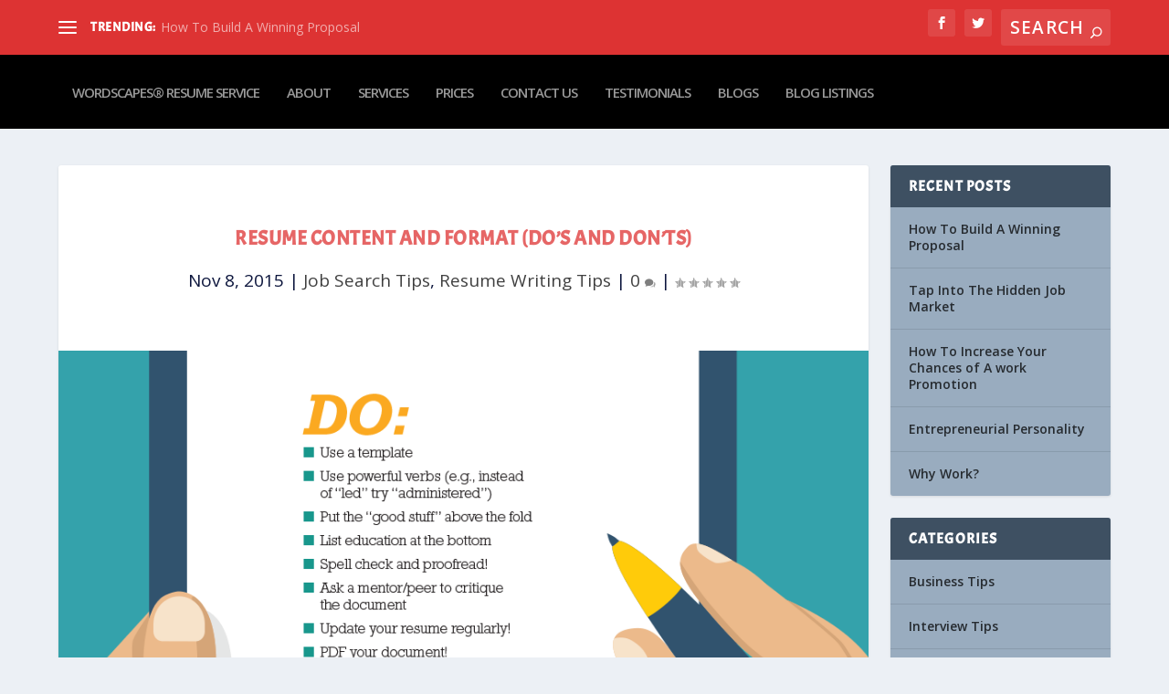

--- FILE ---
content_type: text/html; charset=UTF-8
request_url: https://www.wordscapes.ca/resume-content-and-format-dos-and-donts/
body_size: 14606
content:
<!DOCTYPE html>
<!--[if IE 6]>
<html id="ie6" lang="en">
<![endif]-->
<!--[if IE 7]>
<html id="ie7" lang="en">
<![endif]-->
<!--[if IE 8]>
<html id="ie8" lang="en">
<![endif]-->
<!--[if !(IE 6) | !(IE 7) | !(IE 8)  ]><!-->
<html lang="en">
<!--<![endif]-->
<head>
	<meta charset="UTF-8" />
			
	<meta http-equiv="X-UA-Compatible" content="IE=edge">
	<script data-cfasync="false" id="ao_optimized_gfonts_config">WebFontConfig={google:{families:["Open Sans:300italic,400italic,600italic,700italic,800italic,400,300,600,700,800:latin,latin-ext"] },classes:false, events:false, timeout:1500};</script><link rel="pingback" href="https://www.wordscapes.ca/xmlrpc.php" />

		<!--[if lt IE 9]>
	<script src="https://www.wordscapes.ca/wp-content/themes/Extra/scripts/ext/html5.js" type="text/javascript"></script>
	<![endif]-->

	<script type="text/javascript">
		document.documentElement.className = 'js';
	</script>

	<link rel="preconnect" href="https://fonts.gstatic.com" crossorigin /><meta name='robots' content='index, follow, max-image-preview:large, max-snippet:-1, max-video-preview:-1' />
<script type="text/javascript">
			let jqueryParams=[],jQuery=function(r){return jqueryParams=[...jqueryParams,r],jQuery},$=function(r){return jqueryParams=[...jqueryParams,r],$};window.jQuery=jQuery,window.$=jQuery;let customHeadScripts=!1;jQuery.fn=jQuery.prototype={},$.fn=jQuery.prototype={},jQuery.noConflict=function(r){if(window.jQuery)return jQuery=window.jQuery,$=window.jQuery,customHeadScripts=!0,jQuery.noConflict},jQuery.ready=function(r){jqueryParams=[...jqueryParams,r]},$.ready=function(r){jqueryParams=[...jqueryParams,r]},jQuery.load=function(r){jqueryParams=[...jqueryParams,r]},$.load=function(r){jqueryParams=[...jqueryParams,r]},jQuery.fn.ready=function(r){jqueryParams=[...jqueryParams,r]},$.fn.ready=function(r){jqueryParams=[...jqueryParams,r]};</script>
	<!-- This site is optimized with the Yoast SEO Premium plugin v26.5 (Yoast SEO v26.5) - https://yoast.com/wordpress/plugins/seo/ -->
	<link media="all" href="https://www.wordscapes.ca/wp-content/cache/autoptimize/css/autoptimize_722e4f1e6952a3eb1086a45564d23218.css" rel="stylesheet"><title>Resume Content And Format (Do&#039;s And Don&#039;ts) - Wordscapes&reg; Resume Service</title>
	<link rel="canonical" href="https://www.wordscapes.ca/resume-content-and-format-dos-and-donts/" />
	<meta property="og:locale" content="en_US" />
	<meta property="og:type" content="article" />
	<meta property="og:title" content="Resume Content And Format (Do&#039;s And Don&#039;ts)" />
	<meta property="og:url" content="https://www.wordscapes.ca/resume-content-and-format-dos-and-donts/" />
	<meta property="og:site_name" content="Wordscapes&reg; Resume Service" />
	<meta property="article:published_time" content="2015-11-08T15:07:47+00:00" />
	<meta property="article:modified_time" content="2020-04-03T22:38:04+00:00" />
	<meta property="og:image" content="https://www.wordscapes.ca/wp-content/uploads/2015/11/resume-do-and-dont.png" />
	<meta property="og:image:width" content="957" />
	<meta property="og:image:height" content="1232" />
	<meta property="og:image:type" content="image/png" />
	<meta name="author" content="Wordscapes®" />
	<meta name="twitter:card" content="summary_large_image" />
	<meta name="twitter:label1" content="Written by" />
	<meta name="twitter:data1" content="Wordscapes®" />
	<meta name="twitter:label2" content="Est. reading time" />
	<meta name="twitter:data2" content="10 minutes" />
	<script type="application/ld+json" class="yoast-schema-graph">{"@context":"https://schema.org","@graph":[{"@type":"Article","@id":"https://www.wordscapes.ca/resume-content-and-format-dos-and-donts/#article","isPartOf":{"@id":"https://www.wordscapes.ca/resume-content-and-format-dos-and-donts/"},"author":{"name":"Wordscapes®","@id":"https://www.wordscapes.ca/#/schema/person/9d65e5a8a876305ae6b03a726bde59da"},"headline":"Resume Content And Format (Do&#8217;s And Don&#8217;ts)","datePublished":"2015-11-08T15:07:47+00:00","dateModified":"2020-04-03T22:38:04+00:00","mainEntityOfPage":{"@id":"https://www.wordscapes.ca/resume-content-and-format-dos-and-donts/"},"wordCount":2040,"commentCount":0,"publisher":{"@id":"https://www.wordscapes.ca/#organization"},"image":{"@id":"https://www.wordscapes.ca/resume-content-and-format-dos-and-donts/#primaryimage"},"thumbnailUrl":"https://www.wordscapes.ca/wp-content/uploads/2015/11/resume-do-and-dont.png","keywords":["resume errors"],"articleSection":["Job Search Tips","Resume Writing Tips"],"inLanguage":"en","potentialAction":[{"@type":"CommentAction","name":"Comment","target":["https://www.wordscapes.ca/resume-content-and-format-dos-and-donts/#respond"]}]},{"@type":"WebPage","@id":"https://www.wordscapes.ca/resume-content-and-format-dos-and-donts/","url":"https://www.wordscapes.ca/resume-content-and-format-dos-and-donts/","name":"Resume Content And Format (Do's And Don'ts) - Wordscapes&reg; Resume Service","isPartOf":{"@id":"https://www.wordscapes.ca/#website"},"primaryImageOfPage":{"@id":"https://www.wordscapes.ca/resume-content-and-format-dos-and-donts/#primaryimage"},"image":{"@id":"https://www.wordscapes.ca/resume-content-and-format-dos-and-donts/#primaryimage"},"thumbnailUrl":"https://www.wordscapes.ca/wp-content/uploads/2015/11/resume-do-and-dont.png","datePublished":"2015-11-08T15:07:47+00:00","dateModified":"2020-04-03T22:38:04+00:00","breadcrumb":{"@id":"https://www.wordscapes.ca/resume-content-and-format-dos-and-donts/#breadcrumb"},"inLanguage":"en","potentialAction":[{"@type":"ReadAction","target":["https://www.wordscapes.ca/resume-content-and-format-dos-and-donts/"]}]},{"@type":"ImageObject","inLanguage":"en","@id":"https://www.wordscapes.ca/resume-content-and-format-dos-and-donts/#primaryimage","url":"https://www.wordscapes.ca/wp-content/uploads/2015/11/resume-do-and-dont.png","contentUrl":"https://www.wordscapes.ca/wp-content/uploads/2015/11/resume-do-and-dont.png","width":957,"height":1232},{"@type":"BreadcrumbList","@id":"https://www.wordscapes.ca/resume-content-and-format-dos-and-donts/#breadcrumb","itemListElement":[{"@type":"ListItem","position":1,"name":"Home","item":"https://www.wordscapes.ca/"},{"@type":"ListItem","position":2,"name":"Resume Content And Format (Do&#8217;s And Don&#8217;ts)"}]},{"@type":"WebSite","@id":"https://www.wordscapes.ca/#website","url":"https://www.wordscapes.ca/","name":"Wordscapes® Resume Service","description":"Wordscapes&reg; Resume Writing Services in Calgary","publisher":{"@id":"https://www.wordscapes.ca/#organization"},"potentialAction":[{"@type":"SearchAction","target":{"@type":"EntryPoint","urlTemplate":"https://www.wordscapes.ca/?s={search_term_string}"},"query-input":{"@type":"PropertyValueSpecification","valueRequired":true,"valueName":"search_term_string"}}],"inLanguage":"en"},{"@type":["Organization","Place"],"@id":"https://www.wordscapes.ca/#organization","name":"Wordscapes® Resume Service","url":"https://www.wordscapes.ca/","logo":{"@id":"https://www.wordscapes.ca/resume-content-and-format-dos-and-donts/#local-main-organization-logo"},"image":{"@id":"https://www.wordscapes.ca/resume-content-and-format-dos-and-donts/#local-main-organization-logo"},"address":{"@id":"https://www.wordscapes.ca/resume-content-and-format-dos-and-donts/#local-main-place-address"},"geo":{"@type":"GeoCoordinates","latitude":"50.9912535","longitude":"-114.0732255"},"telephone":["4032888911"],"openingHoursSpecification":[{"@type":"OpeningHoursSpecification","dayOfWeek":["Monday","Tuesday","Wednesday","Thursday","Friday"],"opens":"08:30","closes":"17:00"},{"@type":"OpeningHoursSpecification","dayOfWeek":["Saturday"],"opens":"08:30","closes":"14:30"},{"@type":"OpeningHoursSpecification","dayOfWeek":["Sunday"],"opens":"00:00","closes":"00:00"}],"email":"info@wordscapes.ca","areaServed":"Calgary"},{"@type":"Person","@id":"https://www.wordscapes.ca/#/schema/person/9d65e5a8a876305ae6b03a726bde59da","name":"Wordscapes®","image":{"@type":"ImageObject","inLanguage":"en","@id":"https://www.wordscapes.ca/#/schema/person/image/","url":"https://secure.gravatar.com/avatar/2e4ca6ae46be88d692accbc488b38cff531fd3d2175f6d4195b3377f32e1a81b?s=96&d=mm&r=g","contentUrl":"https://secure.gravatar.com/avatar/2e4ca6ae46be88d692accbc488b38cff531fd3d2175f6d4195b3377f32e1a81b?s=96&d=mm&r=g","caption":"Wordscapes®"},"sameAs":["https://www.wordscapes.ca"]},{"@type":"PostalAddress","@id":"https://www.wordscapes.ca/resume-content-and-format-dos-and-donts/#local-main-place-address","streetAddress":"7015 Macleod Trail SW, Suite 400","addressLocality":"Calgary","postalCode":"T2H 2K6","addressRegion":"Alberta","addressCountry":"CA"},{"@type":"ImageObject","inLanguage":"en","@id":"https://www.wordscapes.ca/resume-content-and-format-dos-and-donts/#local-main-organization-logo","url":"https://www.wordscapes.ca/wp-content/uploads/2020/04/WS-Logo-Black.jpg","contentUrl":"https://www.wordscapes.ca/wp-content/uploads/2020/04/WS-Logo-Black.jpg","width":400,"height":97,"caption":"Wordscapes® Resume Service"}]}</script>
	<meta name="geo.placename" content="Calgary" />
	<meta name="geo.position" content="50.9912535;-114.0732255" />
	<meta name="geo.region" content="Canada" />
	<!-- / Yoast SEO Premium plugin. -->


<link rel='dns-prefetch' href='//www.googletagmanager.com' />
<link href='https://fonts.gstatic.com' crossorigin='anonymous' rel='preconnect' />
<link href='https://ajax.googleapis.com' rel='preconnect' />
<link href='https://fonts.googleapis.com' rel='preconnect' />
<link rel="alternate" type="application/rss+xml" title="Wordscapes&reg; Resume Service &raquo; Feed" href="https://www.wordscapes.ca/feed/" />
<link rel="alternate" type="application/rss+xml" title="Wordscapes&reg; Resume Service &raquo; Comments Feed" href="https://www.wordscapes.ca/comments/feed/" />
<link rel="alternate" type="application/rss+xml" title="Wordscapes&reg; Resume Service &raquo; Resume Content And Format (Do&#8217;s And Don&#8217;ts) Comments Feed" href="https://www.wordscapes.ca/resume-content-and-format-dos-and-donts/feed/" />
<link rel="alternate" title="oEmbed (JSON)" type="application/json+oembed" href="https://www.wordscapes.ca/wp-json/oembed/1.0/embed?url=https%3A%2F%2Fwww.wordscapes.ca%2Fresume-content-and-format-dos-and-donts%2F" />
<link rel="alternate" title="oEmbed (XML)" type="text/xml+oembed" href="https://www.wordscapes.ca/wp-json/oembed/1.0/embed?url=https%3A%2F%2Fwww.wordscapes.ca%2Fresume-content-and-format-dos-and-donts%2F&#038;format=xml" />
<meta content="Extra v.4.27.4" name="generator"/>





<!-- Google tag (gtag.js) snippet added by Site Kit -->
<!-- Google Analytics snippet added by Site Kit -->
<script type="text/javascript" src="https://www.googletagmanager.com/gtag/js?id=GT-P84L7LX" id="google_gtagjs-js" async></script>
<script type="text/javascript" id="google_gtagjs-js-after">
/* <![CDATA[ */
window.dataLayer = window.dataLayer || [];function gtag(){dataLayer.push(arguments);}
gtag("set","linker",{"domains":["www.wordscapes.ca"]});
gtag("js", new Date());
gtag("set", "developer_id.dZTNiMT", true);
gtag("config", "GT-P84L7LX");
//# sourceURL=google_gtagjs-js-after
/* ]]> */
</script>
<link rel="https://api.w.org/" href="https://www.wordscapes.ca/wp-json/" /><link rel="alternate" title="JSON" type="application/json" href="https://www.wordscapes.ca/wp-json/wp/v2/posts/1282" /><link rel="EditURI" type="application/rsd+xml" title="RSD" href="https://www.wordscapes.ca/xmlrpc.php?rsd" />
<link rel='shortlink' href='https://www.wordscapes.ca/?p=1282' />
<meta name="generator" content="Site Kit by Google 1.167.0" /><meta name="viewport" content="width=device-width, initial-scale=1.0, maximum-scale=1.0, user-scalable=1" />
<!-- Google AdSense meta tags added by Site Kit -->
<meta name="google-adsense-platform-account" content="ca-host-pub-2644536267352236">
<meta name="google-adsense-platform-domain" content="sitekit.withgoogle.com">
<!-- End Google AdSense meta tags added by Site Kit -->
<link rel="icon" href="https://www.wordscapes.ca/wp-content/uploads/2020/03/cropped-Wordscapes-PEN-8-32x32.jpg" sizes="32x32" />
<link rel="icon" href="https://www.wordscapes.ca/wp-content/uploads/2020/03/cropped-Wordscapes-PEN-8-192x192.jpg" sizes="192x192" />
<link rel="apple-touch-icon" href="https://www.wordscapes.ca/wp-content/uploads/2020/03/cropped-Wordscapes-PEN-8-180x180.jpg" />
<meta name="msapplication-TileImage" content="https://www.wordscapes.ca/wp-content/uploads/2020/03/cropped-Wordscapes-PEN-8-270x270.jpg" />



<script data-cfasync="false" id="ao_optimized_gfonts_webfontloader">(function() {var wf = document.createElement('script');wf.src='https://ajax.googleapis.com/ajax/libs/webfont/1/webfont.js';wf.type='text/javascript';wf.async='true';var s=document.getElementsByTagName('script')[0];s.parentNode.insertBefore(wf, s);})();</script></head>
<body class="wp-singular post-template-default single single-post postid-1282 single-format-standard wp-theme-Extra et_extra et_pb_pagebuilder_layout et_non_fixed_nav et_smooth_scroll et_pb_gutters3 et_primary_nav_dropdown_animation_Default et_secondary_nav_dropdown_animation_Default with_sidebar with_sidebar_right et_includes_sidebar et-db">
	<div id="page-container" class="page-container">
				<!-- Header -->
		<header class="header left-right">
						<!-- #top-header -->
			<div id="top-header" style="">
				<div class="container">

					<!-- Secondary Nav -->
											<div id="et-secondary-nav" class="et-trending">
						
							<!-- ET Trending -->
							<div id="et-trending">

								<!-- ET Trending Button -->
								<a id="et-trending-button" href="#" title="">
									<span></span>
									<span></span>
									<span></span>
								</a>

								<!-- ET Trending Label -->
								<h4 id="et-trending-label">
									TRENDING:								</h4>

								<!-- ET Trending Post Loop -->
								<div id='et-trending-container'>
																											<div id="et-trending-post-2845" class="et-trending-post et-trending-latest">
											<a href="https://www.wordscapes.ca/2845-2/">How To Build A Winning Proposal</a>
										</div>
																			<div id="et-trending-post-1974" class="et-trending-post">
											<a href="https://www.wordscapes.ca/conducting-a-secret-job-search/">Conducting A Secret Job Search</a>
										</div>
																			<div id="et-trending-post-1992" class="et-trending-post">
											<a href="https://www.wordscapes.ca/decision-making-goal-setting-action-plan-and-barriers/">Decision Making, Goal Setting, Action Plan and Barriers</a>
										</div>
																									</div>
							</div>
							
												</div>
					
					<!-- #et-info -->
					<div id="et-info">

						
						<!-- .et-extra-social-icons -->
						<ul class="et-extra-social-icons" style="">
																																														<li class="et-extra-social-icon facebook">
									<a href="https://facebook.com" class="et-extra-icon et-extra-icon-background-hover et-extra-icon-facebook"></a>
								</li>
																																															<li class="et-extra-social-icon twitter">
									<a href="https://twitter.com" class="et-extra-icon et-extra-icon-background-hover et-extra-icon-twitter"></a>
								</li>
																																																																																																																																																																																																																																																																																																																																																																																																																																																																																																																																																																																																																																		</ul>
						
						<!-- .et-top-search -->
												<div class="et-top-search" style="">
							<form role="search" class="et-search-form" method="get" action="https://www.wordscapes.ca/">
			<input type="search" class="et-search-field" placeholder="Search" value="" name="s" title="Search for:" />
			<button class="et-search-submit"></button>
		</form>						</div>
						
						<!-- cart -->
											</div>
				</div><!-- /.container -->
			</div><!-- /#top-header -->

			
			<!-- Main Header -->
			<div id="main-header-wrapper">
				<div id="main-header" data-fixed-height="125">
					<div class="container">
					<!-- ET Ad -->
						
						
						<!-- ET Navigation -->
						<div id="et-navigation">
							<ul id="et-menu" class="nav et_disable_top_tier"><li id="menu-item-24" class="menu-item menu-item-type-custom menu-item-object-custom menu-item-home menu-item-24"><a href="http://www.wordscapes.ca">Wordscapes® Resume Service</a></li>
<li id="menu-item-47" class="menu-item menu-item-type-post_type menu-item-object-page menu-item-47"><a href="https://www.wordscapes.ca/about/">About</a></li>
<li id="menu-item-739" class="menu-item menu-item-type-post_type menu-item-object-page menu-item-739"><a href="https://www.wordscapes.ca/services-2/">Services</a></li>
<li id="menu-item-51" class="menu-item menu-item-type-post_type menu-item-object-page menu-item-51"><a href="https://www.wordscapes.ca/prices/">Prices</a></li>
<li id="menu-item-58" class="menu-item menu-item-type-post_type menu-item-object-page menu-item-58"><a href="https://www.wordscapes.ca/contact-us/">Contact Us</a></li>
<li id="menu-item-545" class="menu-item menu-item-type-post_type menu-item-object-page menu-item-545"><a href="https://www.wordscapes.ca/testimonials/">Testimonials</a></li>
<li id="menu-item-966" class="menu-item menu-item-type-post_type menu-item-object-page menu-item-966"><a href="https://www.wordscapes.ca/blogs/">Blogs</a></li>
<li id="menu-item-1398" class="menu-item menu-item-type-post_type menu-item-object-page menu-item-1398"><a href="https://www.wordscapes.ca/blog-listings/">Blog Listings</a></li>
</ul>							<div id="et-mobile-navigation">
			<span class="show-menu">
				<div class="show-menu-button">
					<span></span>
					<span></span>
					<span></span>
				</div>
				<p>Select Page</p>
			</span>
			<nav>
			</nav>
		</div> <!-- /#et-mobile-navigation -->						</div><!-- /#et-navigation -->
					</div><!-- /.container -->
				</div><!-- /#main-header -->
			</div><!-- /#main-header-wrapper -->

		</header>

				<div id="main-content">
		<div class="container">
		<div id="content-area" class="clearfix">
			<div class="et_pb_extra_column_main">
																<article id="post-1282" class="module single-post-module post-1282 post type-post status-publish format-standard has-post-thumbnail hentry category-job-search-tips category-resume-writing-tips tag-resume-errors et-has-post-format-content et_post_format-et-post-format-standard">
														<div class="post-header">
								<h1 class="entry-title">Resume Content And Format (Do&#8217;s And Don&#8217;ts)</h1>
								<div class="post-meta vcard">
									<p><span class="updated">Nov 8, 2015</span> | <a href="https://www.wordscapes.ca/category/job-search-tips/" rel="tag">Job Search Tips</a>, <a href="https://www.wordscapes.ca/category/resume-writing-tips/" rel="tag">Resume Writing Tips</a> | <a class="comments-link" href="https://www.wordscapes.ca/resume-content-and-format-dos-and-donts/#comments">0 <span title="comment count" class="comment-bubble post-meta-icon"></span></a> | <span class="rating-stars" title="Rating: 0.00"><span class="post-meta-icon rating-star rating-star-empty rating-star-1"></span>
<span class="post-meta-icon rating-star rating-star-empty rating-star-2"></span>
<span class="post-meta-icon rating-star rating-star-empty rating-star-3"></span>
<span class="post-meta-icon rating-star rating-star-empty rating-star-4"></span>
<span class="post-meta-icon rating-star rating-star-empty rating-star-5"></span>
</span></p>
								</div>
							</div>
							
														<div class="post-thumbnail header">
								<img src="https://www.wordscapes.ca/wp-content/uploads/2015/11/resume-do-and-dont-957x640.png" alt="Resume Content And Format (Do&#8217;s And Don&#8217;ts)" />							</div>
							
														
							<div class="post-wrap">
															<div class="post-content entry-content">
									<div class="et-l et-l--post">
			<div class="et_builder_inner_content et_pb_gutters3"><div class="et_pb_section et_pb_section_0 et_section_regular" >
				
				
				
				
				
				
				<div class="et_pb_row et_pb_row_0">
				<div class="et_pb_column et_pb_column_4_4 et_pb_column_0  et_pb_css_mix_blend_mode_passthrough et-last-child">
				
				
				
				
				<div class="et_pb_module et_pb_text et_pb_text_0  et_pb_text_align_left et_pb_bg_layout_light">
				
				
				
				
				<div class="et_pb_text_inner"><p>Your choice of resume content will be influenced largely by your job target, your background, your strengths, and your weaknesses. It should also take into account human rights legislation and what you needn&#8217;t include &#8212; such as age, race, religion, marital status. There are no strict rules. Choose what will most effectively sell you to an employer.</p>
<h4>Remember: your purpose is to get screened into an interview. Here are some do&#8217;s and don&#8217;ts:</h4>
<h4><span style="font-size: large;">1. Don&#8217;t supply information that might screen you out. Don&#8217;t draw attention to your weaknesses. You only invite rejection doing so.</span></h4>
<h5><span style="font-size: large;">2. Do include your name, address (with postal code), email and phone numbers (both home and cellular). For purposes of confidentiality, you may prefer they not contact you at your current job. If so, give a day phone number where to leave messages for you. Interviews in Canada are usually set up by phone during office hours.</span></h5>
<h5><span style="font-size: large;">3. Following the name, address and phone number, a chronological resume would go on to list education and employment backgrounds, not necessarily in that order. The area you are strongest or which might be more appealing to the employer should come first.</span></h5>
<h4><span style="font-size: x-large;"><em>Caution:</em></span><span style="font-size: large;"> if the company has indicated a preference for a degree or a credential that you don&#8217;t have, you would not want to start with your education. Job-seekers who wish to show off a hard-earned but possibly unrelated academic credential have cut themselves off from jobs they wanted by using this approach.</span></h4>
<p>&nbsp;</p>
<p><span style="font-size: large;">4. Analyze the job ad and consider what the employer is seeking. If you have the required skills and knowledge but lack the specific academic credential asked for, don&#8217;t be deterred from applying. If you present what you do have, lack of a specific credential may not be a barrier.</span></p>
<p><span style="font-size: large;">5. Be honest. Be truthful in what you include and use judgment about what you should withhold. For example, if you only have Grade 10, and the employer is asking for high school, don&#8217;t mention your education. Or, near the end of your resume, list: Education: High School, Rimbey, 1981</span></p>
<p><span style="color: #000095; font-family: Verdana; font-size: x-large;">SPECIAL CIRCUMSTANCES<br /> </span><span style="font-size: large;"><br /> Some particular circumstances perceived as barriers to getting the job you want. Here are some strategies for overcoming them:</span></p>
<p><span style="color: #000095; font-family: Verdana; font-size: large;">Limited Education<br /> </span><span style="font-size: large;"><br /> As employers seek more and more academic qualifications, the lack of a high school diploma is a barrier to overcome. If you have an extensive employment background and have demonstrated a range of skills, list your employment experience first. Place education later in the resume or not at all. If you have a post-secondary credential of any kind, it is not necessary to reveal the last year of high school you completed. There is no point in drawing attention to a weakness. </span></p>
<p>You may choose to use headings called &#8220;Education&#8221; where you list your formal education and &#8220;Professional Development,&#8221; where you list workshops and seminars you&#8217;ve taken.</p>
<p><span style="color: #000095; font-family: Verdana; font-size: large;">Uncompleted Post-Secondary Education<br /> </span><span style="font-size: large;"><br /> You may lose an opportunity by describing post-secondary education simply as a course, e.g. &#8220;Marketing &#8212; N.A.I.T. &#8212; 1992.&#8221; Marketing is a credit course in the N.A.I.T. Business Administration diploma program, so list it that way: &#8220;N.A.I.T. &#8212; Business Administration Diploma Program &#8212; 1992.&#8221;, which signals that you&#8217;re in the process of getting a post-secondary credential.</span></p>
<p><span style="color: #000095; font-family: Verdana; font-size: large;">Unrelated Education or Experience<br /> </span><span style="font-size: large;"><br /> If you don&#8217;t have the actual degree, diploma or experience asked for, state what you do have, emphasizing the similarity. If you have out-of-province or out-of-country credentials, show how they resemble the Alberta or Canadian equivalent. Don&#8217;t list all your post-secondary credentials if doing so might eliminate you from competition for an entry-level position because you are overqualified. Post-secondary education is a rapidly growing business, and there are a proliferation of certificates, diplomas, and degrees. The ones that are most familiar because of their longevity are necessarily the best. The onus is on you to sell the employer on the suitability or advantages of your credentials. </span></p>
<p><span style="color: #000095; font-family: Verdana; font-size: large;">Unrelated Work Experience</span></p>
<p><span style="color: #000084; font-family: Verdana; font-size: medium;"><em><strong>Professional Background<br /> </strong></em></span><span style="font-size: large;"><br /> </span><span style="color: #000084; font-family: Verdana; font-size: large;"><em><strong>Fundraising</strong></em></span></p>
<table border="0" width="100%" cellpadding="2">
<tbody>
<tr>
<td valign="top" width="50%"><span style="font-size: large;">1995 &#8211; Present</span></td>
<td valign="top" width="50%"><span style="font-size: x-large;"><strong>Contemporary Ballet Co.<br /> </strong><em><strong>Special Projects Coordinator</strong></em></span></td>
</tr>
<tr>
<td valign="top"></td>
<td valign="top">
<ul type="disc">
<li><span style="font-size: large;">Design corporate and private donations fundraising strategic plans for three consecutive years</span></li>
<li><span style="font-size: large;">Recruit, develop, coach and mentor committee volunteers to carry out plan</span></li>
<li><span style="font-size: large;">Succeeded in increasing donations overall by 43 % in 1995 and 28% in 1996</span></li>
<li><span style="font-size: large;">Exceeded targets in every division</span></li>
</ul>
</td>
</tr>
<tr>
<td valign="top"><span style="font-size: large;">1988 &#8211; 1997</span></td>
<td valign="top"><span style="font-size: x-large;"><strong>United Way</strong></span> <span style="font-family: Verdana; font-size: medium;">Petroleum Industry sector<br /> </span><span style="font-size: x-large;"><em><strong>Special Projects Coordinator</strong></em></span></td>
</tr>
<tr>
<td></td>
<td>
<ul type="disc">
<li><span style="font-size: large;">(provide description of duties and accomplishments)</span></li>
<li><span style="font-size: large;">xxxxx</span></li>
<li><span style="font-size: large;">xxxxx</span></li>
<li><span style="font-size: large;">xxxxx</span></li>
</ul>
</td>
</tr>
<tr>
<td><span style="font-family: Verdana; font-size: x-large;"><em><strong>EMPLOYMENT </strong></em></span><span style="font-size: large;">OR </span><span style="font-family: Verdana; font-size: x-large;"><em><strong>PROFESSIONAL EXPERIENCE</strong></em></span></td>
<td></td>
</tr>
<tr>
<td><span style="font-size: large;">1997 &#8211; Present</span></td>
<td><span style="font-size: x-large;"><strong><br /> Zork&#8217;s Petroleum Corporation<br /> </strong><em><strong>Special Projects Superintendent</strong></em></span></td>
</tr>
<tr>
<td></td>
<td>
<ul type="disc">
<li><span style="font-size: large;">(provide description of functions and accomplishments)</span></li>
<li><span style="font-size: large;">xxxxx</span></li>
<li><span style="font-size: large;">xxxxx</span></li>
<li><span style="font-size: large;">xxxxx</span></li>
</ul>
</td>
</tr>
<tr>
<td>
<p>&nbsp;</p>
<p><span style="font-size: large;">1975 &#8211; 1997</span></p>
</td>
<td><span style="font-size: x-large;"><strong>Petroleum XYX Corporation<br /> </strong><em><strong>Special Projects Coordinator</strong></em></span></td>
</tr>
<tr>
<td></td>
<td>
<ul type="disc">
<li><span style="font-size: large;">(provide description of duties and accomplishments)</span></li>
<li><span style="font-size: large;">xxxxx</span></li>
<li><span style="font-size: large;">xxxxx</span></li>
<li><span style="font-size: large;">xxxxx</span></li>
</ul>
</td>
</tr>
</tbody>
</table>
<p><span style="color: #000084; font-family: Verdana; font-size: x-large;"><strong>Out of the Workforce for Extended Periods</strong></span></p>
<p>Even if you have been out of the workforce, you may have a volunteer or other life experience that is relevant. Instead of &#8220;Employment Background,&#8221; a heading, use &#8220;Professional Background&#8221; and describe your responsibilities with agency names and dates.</p>
<p><span style="color: #000084; font-family: Verdana; font-size: x-large;"><strong>Most Relevant Experience is Not Current</strong></span></p>
<p>A systems analyst who has been managing project teams may want to return to hands-on consulting and design work. Or an office worker may wish to go back to customer service after several years away from that aspect of the business. A way to bring related experience from the past to the foreground would be to include a Summary or Profile Overview or Professional Highlights section at the top of the resume listing several bullets of transferable and relevant skills to lead the reader immediately to some identifiable transferable skills and past experiences. Some examples of the bullets in this section might be:</p>
<p>&nbsp;</p>
<table border="0" width="100%" cellspacing="0" cellpadding="0">
<tbody>
<tr>
<td width="100%">
<ul type="disc">
<li><span style="font-size: large;">Extensive demonstrated customer service experience</span></li>
<li><span style="font-size: large;">Strong computer systems design and consulting skills</span></li>
</ul>
</td>
</tr>
</tbody>
</table>
<p align="left"><span style="font-size: large;">Another approach would be to list &#8220;Most Relevant Professional Background&#8221; first and then &#8220;Other Professional Background.&#8221; If you let the reader know right up front that you have what they&#8217;re looking for, they&#8217;ll seek and find further evidence as they read your resume.</span></p>
<p><span style="color: #000084; font-family: Verdana; font-size: x-large;"><strong>Terminated From Your Last Job<br /> </strong></span><span style="font-size: large;"><br /> There are a few ways you can handle this.</span></p>
<p>You are likely to be more desirable if you&#8217;re employed. Don&#8217;t show months, only years, which  will hide any employment gaps.</p>
<p>In this economy, there are many possibilities: merger, temporary position, project work, reorganization, downsizing, business failure, etc. If you are providing the dates, include a one-line explanation in your resume in brackets or the covering letter of the &#8220;temporary project.&#8221;</p>
<p><span style="font-size: large;">The tough one is &#8220;termination due to performance.&#8221; Announcing this would undoubtedly result in rejection. Leave your explanation for the interview.</span></p>
<p align="left"><span style="color: #000084; font-family: Verdana; font-size: x-large;"><strong>Extended Sick Leave<br /> </strong></span></p>
<p align="left"><span style="font-size: large;">Extended sick leave does not require commentary in the resume. But you should be prepared to address it in the interview.</span></p>
<p><span style="color: #000084; font-family: Verdana; font-size: x-large;"><strong>Personal Data</strong></span></p>
<p>Human rights legislation protects you from having to reveal your age, gender, marital status, number of dependants, religion, nationality or ethnic background. Don&#8217;t supply this information unless you feel it will enhance your competitiveness.</p>
<p><span style="color: #000084; font-family: Verdana; font-size: x-large;"><strong>Possible Gender Discrimination</strong></span></p>
<p>The same holds for a female candidate in a traditionally male-dominated field. Some progressive organizations are looking for qualified female candidates to enhance their management, professional and technical teams. Some employers have targets for increasing the representation of women, natives, members of other cultures and disabled on their staff. In approaching such an employer, if you are a member of one or more of these target groups it would be wise to let them know, which is best done subtly in your covering letter. For example:</p>
<table border="0" width="100%" cellspacing="0" cellpadding="0">
<tbody>
<tr>
<td width="16%"></td>
<td colspan="5" rowspan="2" width="84%"><span style="font-size: large;">&#8220;In addition to meeting your requirements of having considerable customer service experience, I have an undergraduate degree in economics earned in my native country, Nigeria.&#8221;</span></td>
</tr>
<tr>
<td width="16%"></td>
</tr>
</tbody>
</table>
<p align="left"><span style="color: #000084; font-family: Verdana; font-size: x-large;"><strong>Possible Age Discrimination</strong></span></p>
<p>Don&#8217;t reveal your age unless you feel it will be an advantage. Even if your high school or university graduation year shows your age, don&#8217;t eliminate the dates from your formal education. The prospective employer could reject you for incomplete information.</p>
<p><span style="color: #000084; font-family: Verdana; font-size: x-large;"><strong>Visible Minority</strong></span></p>
<p>It &#8216;s hard to give general tips here. Get advice from a person you respect who understands Canadian employer expectations. For example, a newer Canadian might, because of language differences, reveal spelling or grammar deficiencies in the resume or cover letter. You can correct these by getting feedback from an expert.</p>
<p>When listing a foreign credential, get an authority such as the educational coordinating council at a university to evaluate your transcripts and provide a written summary of equivalency showing what the Canadian or provincial equivalent would be. Include this with your resume or tell the employer you&#8217;ll supply it in the interview.</p>
<p><span style="color: #000084; font-family: Verdana; font-size: x-large;"><strong>Overqualified</strong></span></p>
<p><span style="font-size: large;">Unfortunately, many employers have a great fear of hiring people who are overqualified. The myth persists that if you have more education or employment background than required:</span></p>
<table border="0" width="100%" cellspacing="0" cellpadding="0">
<tbody>
<tr>
<td width="100%">
<ul type="disc">
<li><span style="font-size: large;">you won&#8217;t be happy</span></li>
<li><span style="font-size: large;">you&#8217;ll want more money than other candidates</span></li>
<li><span style="font-size: large;">you won&#8217;t be challenged</span></li>
<li><span style="font-size: large;">you&#8217;ll try to run things</span></li>
<li><span style="font-size: large;">you&#8217;ll expect a quick promotion</span></li>
<li><span style="font-size: large;">you&#8217;ll leave as soon as a better job comes along</span></li>
</ul>
</td>
</tr>
</tbody>
</table>
<table border="0" width="100%" cellspacing="0" cellpadding="0">
<tbody>
<tr>
<td width="100%">
<p>&nbsp;</p>
<p><span style="font-size: large;">You have choices, but consider them carefully:<br /> </span></p>
<table border="0" width="100%" cellspacing="0" cellpadding="0">
<tbody>
<tr>
<td width="100%">
<ul type="disc">
<li><span style="font-size: large;">Withhold some of your credentials</span></li>
<li><span style="font-size: large;">Acknowledge in your covering letter your awareness of the job market and your acceptance that you can&#8217;t replace your previous job in scope, status or salary. Emphasize your eagerness to apply your education and skills. State your attraction to what the employer does have to offer, for example, a young, dynamic company, high reputation, or new challenge for you.</span></li>
</ul>
</td>
</tr>
<tr>
<td bgcolor="#000000"><span style="color: #ff0000; font-size: x-large;"><em><strong>Myth: </strong></em></span><span style="color: #ff0000; font-size: large;">Resumes are read carefully from beginning to end.<br /> </span><span style="color: #ff0000; font-size: x-large;"><em><strong>Reality:</strong></em></span><span style="color: #ff0000; font-size: large;"> Rarely! For this reason, what you put in your resume and where you place it is critical.</span></td>
</tr>
</tbody>
</table>
<p>&nbsp;</p>
<p><span style="color: #000084; font-family: Verdana; font-size: x-large;"><strong>Choosing a Format</strong></span></p>
<p><span style="font-size: large;">There is no single right way to format a resume. But some ways are more effective than others. Readability should be your prime consideration. It is easier to understand information quickly when presented in short lines or columns. Material written in a narrative style across the full width of a page takes longer to read.</span></p>
<p><span style="font-family: Verdana; font-size: large;"><strong>DO</strong></span></p>
<table border="0" width="100%" cellspacing="0" cellpadding="0">
<tbody>
<tr>
<td width="100%">
<ul type="disc">
<li><span style="font-size: large;">use standard 8.5&#8243; x 11&#8243; page size</span></li>
<li><span style="font-size: large;">use good quality paper. Something with texture or a soft tint can make your resume stand out</span></li>
<li><span style="font-size: large;">type. Ideally, use a computer or word processor</span></li>
<li><span style="font-size: large;">make sure your spelling is accurate and grammar is correct.</span></li>
<li><span style="font-size: large;">use active verbs and incomplete sentences to describe key functions you performed</span></li>
<li><span style="font-size: large;">use bold headings</span></li>
<li><span style="font-size: large;">Underline, capitalize, or use different type fonts or print size.</span></li>
<li><span style="font-size: large;">use lots of white space. It makes your resume more appealing and readable.</span></li>
<li><span style="font-size: large;">have balanced margins on the top, bottom and sides</span></li>
<li><span style="font-size: large;">include employment dates (months and it years). But don&#8217;t feature them in the left-hand column. Place them under the name of the company on the right-hand side. See combination resumes on pages 50 to 59.</span><span style="font-size: x-large;"><em><strong>Note:</strong></em></span><span style="font-size: large;"> Dates can call attention to possible negatives, For example, you&#8217;ve been 17 years in the same job, at the same level, with the same company. Or, you&#8217;ve had a series of short-term positions, which can lead to the assumption that you&#8217;re a job-hopper and unreliable or that you&#8217;re probably not very good, and that&#8217;s why you haven&#8217;t been kept on. The truth is more likely that you took what was available for the experience, the networking, and skill development.</span></li>
<li><span style="font-size: large;">identify your work title during each period employment in the left-hand column</span></li>
<li><span style="font-size: large;">limit the length of your resume to no more than three pages. Two is ideal.<br /> </span><span style="font-size: x-large;"><em><strong><br /> Note:</strong></em></span><span style="font-size: large;"> Many American resume publications recommend one page, but a single page does not provide sufficient detail for the majority of Canadian employers.</span></li>
<li><span style="font-size: large;">make sure your resume copies are clean, bright, straight and stain-free.</span></li>
<li><span style="font-size: large;">paper clip (don&#8217;t staple) the pages together.<br /> And never post your resume on LinkedIn. You&#8217;ll only lose your resume content to people trolling the site to find good resume ideas. Instead, have a profile written on your industry background. Hire a good LinkedIn writer if you&#8217;re not sure how to write a short story/bio about yourself that will be relevant to the employer who may read your LinkedIn biography during the interview process.<br /> </span></li>
</ul>
</td>
</tr>
</tbody>
</table>
<p>&nbsp;</p>
<p><span style="font-family: Verdana; font-size: large;"><strong>DON&#8217;T</strong></span></p>
</td>
</tr>
<tr>
<td>
<ul type="disc">
<li><span style="font-size: large;">sign a resume</span></li>
<li><span style="font-size: large;">handwrite</span></li>
<li><span style="font-size: large;">bind your resume in cerlox, Duo-tang or special folders</span></li>
<li><span style="font-size: large;">fold your resume</span></li>
<li><span style="font-size: large;">Mail or deliver it in a 9&#8243;x 12&#8243; envelope.</span></li>
</ul>
</td>
</tr>
<tr>
<td align="center">© Wordscapes® (David Turner). All Rights Reserved.<br /> <!-- /divi:shortcode --></td>
</tr>
</tbody>
</table></div>
			</div>
			</div>
				
				
				
				
			</div>
				
				
			</div>		</div>
	</div>
																		</div>
														</div>
														<div class="post-footer">
								<div class="social-icons ed-social-share-icons">
									<p class="share-title">Share:</p>
									
		
		
		
		
		
		
		
		
		
		<a href="http://www.facebook.com/sharer.php?u=https://www.wordscapes.ca/resume-content-and-format-dos-and-donts/&#038;t=Resume%20Content%20And%20Format%20%28Do%E2%80%99s%20And%20Don%E2%80%99ts%29" class="social-share-link" title="Share &quot;Resume Content And Format (Do&#8217;s And Don&#8217;ts)&quot; via Facebook" data-network-name="facebook" data-share-title="Resume Content And Format (Do&#8217;s And Don&#8217;ts)" data-share-url="https://www.wordscapes.ca/resume-content-and-format-dos-and-donts/">
				<span class="et-extra-icon et-extra-icon-facebook et-extra-icon-background-hover" ></span>
			</a><a href="http://twitter.com/intent/tweet?text=Resume%20Content%20And%20Format%20%28Do%E2%80%99s%20And%20Don%E2%80%99ts%29%20https://www.wordscapes.ca/resume-content-and-format-dos-and-donts/" class="social-share-link" title="Share &quot;Resume Content And Format (Do&#8217;s And Don&#8217;ts)&quot; via Twitter" data-network-name="twitter" data-share-title="Resume Content And Format (Do&#8217;s And Don&#8217;ts)" data-share-url="https://www.wordscapes.ca/resume-content-and-format-dos-and-donts/">
				<span class="et-extra-icon et-extra-icon-twitter et-extra-icon-background-hover" ></span>
			</a><a href="https://plus.google.com/share?url=https://www.wordscapes.ca/resume-content-and-format-dos-and-donts/&#038;t=Resume%20Content%20And%20Format%20%28Do%E2%80%99s%20And%20Don%E2%80%99ts%29" class="social-share-link" title="Share &quot;Resume Content And Format (Do&#8217;s And Don&#8217;ts)&quot; via Google +" data-network-name="googleplus" data-share-title="Resume Content And Format (Do&#8217;s And Don&#8217;ts)" data-share-url="https://www.wordscapes.ca/resume-content-and-format-dos-and-donts/">
				<span class="et-extra-icon et-extra-icon-googleplus et-extra-icon-background-hover" ></span>
			</a><a href="https://www.tumblr.com/share?v=3&#038;u=https://www.wordscapes.ca/resume-content-and-format-dos-and-donts/&#038;t=Resume%20Content%20And%20Format%20%28Do%E2%80%99s%20And%20Don%E2%80%99ts%29" class="social-share-link" title="Share &quot;Resume Content And Format (Do&#8217;s And Don&#8217;ts)&quot; via Tumblr" data-network-name="tumblr" data-share-title="Resume Content And Format (Do&#8217;s And Don&#8217;ts)" data-share-url="https://www.wordscapes.ca/resume-content-and-format-dos-and-donts/">
				<span class="et-extra-icon et-extra-icon-tumblr et-extra-icon-background-hover" ></span>
			</a><a href="http://www.pinterest.com/pin/create/button/?url=https://www.wordscapes.ca/resume-content-and-format-dos-and-donts/&#038;description=Resume%20Content%20And%20Format%20%28Do%E2%80%99s%20And%20Don%E2%80%99ts%29&#038;media=https://www.wordscapes.ca/wp-content/uploads/2015/11/resume-do-and-dont-150x150.png" class="social-share-link" title="Share &quot;Resume Content And Format (Do&#8217;s And Don&#8217;ts)&quot; via Pinterest" data-network-name="pinterest" data-share-title="Resume Content And Format (Do&#8217;s And Don&#8217;ts)" data-share-url="https://www.wordscapes.ca/resume-content-and-format-dos-and-donts/">
				<span class="et-extra-icon et-extra-icon-pinterest et-extra-icon-background-hover" ></span>
			</a><a href="http://www.linkedin.com/shareArticle?mini=true&#038;url=https://www.wordscapes.ca/resume-content-and-format-dos-and-donts/&#038;title=Resume%20Content%20And%20Format%20%28Do%E2%80%99s%20And%20Don%E2%80%99ts%29" class="social-share-link" title="Share &quot;Resume Content And Format (Do&#8217;s And Don&#8217;ts)&quot; via LinkedIn" data-network-name="linkedin" data-share-title="Resume Content And Format (Do&#8217;s And Don&#8217;ts)" data-share-url="https://www.wordscapes.ca/resume-content-and-format-dos-and-donts/">
				<span class="et-extra-icon et-extra-icon-linkedin et-extra-icon-background-hover" ></span>
			</a><a href="https://bufferapp.com/add?url=https://www.wordscapes.ca/resume-content-and-format-dos-and-donts/&#038;title=Resume%20Content%20And%20Format%20%28Do%E2%80%99s%20And%20Don%E2%80%99ts%29" class="social-share-link" title="Share &quot;Resume Content And Format (Do&#8217;s And Don&#8217;ts)&quot; via Buffer" data-network-name="buffer" data-share-title="Resume Content And Format (Do&#8217;s And Don&#8217;ts)" data-share-url="https://www.wordscapes.ca/resume-content-and-format-dos-and-donts/">
				<span class="et-extra-icon et-extra-icon-buffer et-extra-icon-background-hover" ></span>
			</a><a href="http://www.stumbleupon.com/badge?url=https://www.wordscapes.ca/resume-content-and-format-dos-and-donts/&#038;title=Resume%20Content%20And%20Format%20%28Do%E2%80%99s%20And%20Don%E2%80%99ts%29" class="social-share-link" title="Share &quot;Resume Content And Format (Do&#8217;s And Don&#8217;ts)&quot; via Stumbleupon" data-network-name="stumbleupon" data-share-title="Resume Content And Format (Do&#8217;s And Don&#8217;ts)" data-share-url="https://www.wordscapes.ca/resume-content-and-format-dos-and-donts/">
				<span class="et-extra-icon et-extra-icon-stumbleupon et-extra-icon-background-hover" ></span>
			</a><a href="#" class="social-share-link" title="Share &quot;Resume Content And Format (Do&#8217;s And Don&#8217;ts)&quot; via Email" data-network-name="basic_email" data-share-title="Resume Content And Format (Do&#8217;s And Don&#8217;ts)" data-share-url="https://www.wordscapes.ca/resume-content-and-format-dos-and-donts/">
				<span class="et-extra-icon et-extra-icon-basic_email et-extra-icon-background-hover" ></span>
			</a><a href="#" class="social-share-link" title="Share &quot;Resume Content And Format (Do&#8217;s And Don&#8217;ts)&quot; via Print" data-network-name="basic_print" data-share-title="Resume Content And Format (Do&#8217;s And Don&#8217;ts)" data-share-url="https://www.wordscapes.ca/resume-content-and-format-dos-and-donts/">
				<span class="et-extra-icon et-extra-icon-basic_print et-extra-icon-background-hover" ></span>
			</a>								</div>
																<div class="rating-stars">
									<p id="rate-title" class="rate-title">Rate:</p><div id="rating-stars"></div><input type="hidden" id="post_id" value="1282" />								</div>
																
							</div>

																				</article>

						<nav class="post-nav">
							<div class="nav-links clearfix">
								<div class="nav-link nav-link-prev">
									<a href="https://www.wordscapes.ca/the-cover-letter/" rel="prev"><span class="button">Previous</span><span class="title">The Cover Letter</span></a>								</div>
								<div class="nav-link nav-link-next">
									<a href="https://www.wordscapes.ca/resume-writing-hot-tips/" rel="next"><span class="button">Next</span><span class="title">Resume Writing Hot Tips</span></a>								</div>
							</div>
						</nav>
						
												<div class="et_extra_other_module related-posts">
							<div class="related-posts-header">
								<h3>Related Posts</h3>
							</div>
							<div class="related-posts-content clearfix">
																<div class="related-post">
									<div class="featured-image"><a href="https://www.wordscapes.ca/tackling-tough-interview-questions-be-prepared/" title="Tackling Tough Interview Questions &#8211; Be Prepared!" class="post-thumbnail">
				<img src="https://www.wordscapes.ca/wp-content/uploads/2020/03/tackling-tough.jpg" alt="Tackling Tough Interview Questions &#8211; Be Prepared!" /><span class="et_pb_extra_overlay"></span>
			</a></div>
									<h4 class="title"><a href="https://www.wordscapes.ca/tackling-tough-interview-questions-be-prepared/">Tackling Tough Interview Questions &#8211; Be Prepared!</a></h4>
									<p class="date"><span class="updated">October 10, 2015</span></p>
								</div>
																<div class="related-post">
									<div class="featured-image"><a href="https://www.wordscapes.ca/the-battle-for-a-job-depends-on-networking-and-professional-resume/" title="The Battle For a Job Depends on Networking and Professional Resume" class="post-thumbnail">
				<img src="https://www.wordscapes.ca/wp-content/uploads/2020/04/job.jpg" alt="The Battle For a Job Depends on Networking and Professional Resume" /><span class="et_pb_extra_overlay"></span>
			</a></div>
									<h4 class="title"><a href="https://www.wordscapes.ca/the-battle-for-a-job-depends-on-networking-and-professional-resume/">The Battle For a Job Depends on Networking and Professional Resume</a></h4>
									<p class="date"><span class="updated">April 12, 2016</span></p>
								</div>
																<div class="related-post">
									<div class="featured-image"><a href="https://www.wordscapes.ca/choosing-your-options/" title="Choosing Your Options" class="post-thumbnail">
				<img src="https://www.wordscapes.ca/wp-content/uploads/2020/04/cross-skills-440x264.jpg" alt="Choosing Your Options" /><span class="et_pb_extra_overlay"></span>
			</a></div>
									<h4 class="title"><a href="https://www.wordscapes.ca/choosing-your-options/">Choosing Your Options</a></h4>
									<p class="date"><span class="updated">July 28, 2018</span></p>
								</div>
																<div class="related-post">
									<div class="featured-image"><a href="https://www.wordscapes.ca/career-path-divergence/" title="Career Path Divergence" class="post-thumbnail">
				<img src="https://www.wordscapes.ca/wp-content/uploads/2020/04/Career-Path-DIvergence-440x264.jpg" alt="Career Path Divergence" /><span class="et_pb_extra_overlay"></span>
			</a></div>
									<h4 class="title"><a href="https://www.wordscapes.ca/career-path-divergence/">Career Path Divergence</a></h4>
									<p class="date"><span class="updated">April 9, 2016</span></p>
								</div>
																							</div>
						</div>
										
				<!-- You can start editing here. -->

<section id="comment-wrap">
			<div id="comments" class="nocomments">
			 <!-- If comments are open, but there are no comments. -->

					</div>
					<div id="respond" class="comment-respond">
		<h3 id="reply-title" class="comment-reply-title"><span>Leave a reply</span> <small><a rel="nofollow" id="cancel-comment-reply-link" href="/resume-content-and-format-dos-and-donts/#respond" style="display:none;">Cancel reply</a></small></h3><form action="https://www.wordscapes.ca/wp-comments-post.php" method="post" id="commentform" class="comment-form"><p class="comment-notes"><span id="email-notes">Your email address will not be published.</span> <span class="required-field-message">Required fields are marked <span class="required">*</span></span></p><p class="comment-form-comment"><label for="comment">COMMENT</label><textarea id="comment" name="comment" cols="45" rows="8" aria-required="true"></textarea></p><p class="comment-form-author"><label for="author">Name <span class="required">*</span></label> <input id="author" name="author" type="text" value="" size="30" maxlength="245" autocomplete="name" required="required" /></p>
<p class="comment-form-email"><label for="email">Email <span class="required">*</span></label> <input id="email" name="email" type="text" value="" size="30" maxlength="100" aria-describedby="email-notes" autocomplete="email" required="required" /></p>
<p class="comment-form-url"><label for="url">Website</label> <input id="url" name="url" type="text" value="" size="30" maxlength="200" autocomplete="url" /></p>
<p class="comment-form-cookies-consent"><input id="wp-comment-cookies-consent" name="wp-comment-cookies-consent" type="checkbox" value="yes" /> <label for="wp-comment-cookies-consent">Save my name, email, and website in this browser for the next time I comment.</label></p>
<p class="form-submit"><input name="submit" type="submit" id="submit" class="submit" value="Post Comment" /> <input type='hidden' name='comment_post_ID' value='1282' id='comment_post_ID' />
<input type='hidden' name='comment_parent' id='comment_parent' value='0' />
</p><p style="display: none;"><input type="hidden" id="akismet_comment_nonce" name="akismet_comment_nonce" value="f3ecc88b9e" /></p><p style="display: none !important;" class="akismet-fields-container" data-prefix="ak_"><label>&#916;<textarea name="ak_hp_textarea" cols="45" rows="8" maxlength="100"></textarea></label><input type="hidden" id="ak_js_1" name="ak_js" value="161"/><script>document.getElementById( "ak_js_1" ).setAttribute( "value", ( new Date() ).getTime() );</script></p></form>	</div><!-- #respond -->
		</section>
			</div><!-- /.et_pb_extra_column.et_pb_extra_column_main -->

			<div class="et_pb_extra_column_sidebar">
	
		<div id="recent-posts-5" style="color:#000000;background:#99acbf;" class=" et_pb_widget widget_recent_entries">
		<h4 class="widgettitle">Recent Posts</h4>
		<ul>
											<li>
					<a href="https://www.wordscapes.ca/2845-2/">How To Build A Winning Proposal</a>
									</li>
											<li>
					<a href="https://www.wordscapes.ca/tap-into-the-job-market/">Tap Into The Hidden Job Market</a>
									</li>
											<li>
					<a href="https://www.wordscapes.ca/how-to-increase-your-chances-of-a-work-promotion/">How To Increase Your Chances of A work Promotion</a>
									</li>
											<li>
					<a href="https://www.wordscapes.ca/entrepreneurial-personality/">Entrepreneurial Personality</a>
									</li>
											<li>
					<a href="https://www.wordscapes.ca/why-work/">Why Work?</a>
									</li>
					</ul>

		</div> <!-- end .et_pb_widget --><div id="categories-6" style="color:#000000;background:#99acbf;" class=" et_pb_widget widget_categories"><h4 class="widgettitle">Categories</h4>
			<ul>
					<li class="cat-item cat-item-4"><a href="https://www.wordscapes.ca/category/business-tips/">Business Tips</a>
</li>
	<li class="cat-item cat-item-5"><a href="https://www.wordscapes.ca/category/interview-tips/">Interview Tips</a>
</li>
	<li class="cat-item cat-item-6"><a href="https://www.wordscapes.ca/category/job-search-tips/">Job Search Tips</a>
</li>
	<li class="cat-item cat-item-7"><a href="https://www.wordscapes.ca/category/personal-development/">Personal Development</a>
</li>
	<li class="cat-item cat-item-8"><a href="https://www.wordscapes.ca/category/resume-writing-tips/">Resume Writing Tips</a>
</li>
			</ul>

			</div> <!-- end .et_pb_widget --><div id="archives-3" style="color:#000000;background:#99acbf;" class=" et_pb_widget widget_archive"><h4 class="widgettitle">Blog Archives</h4>
			<ul>
					<li><a href='https://www.wordscapes.ca/2023/11/'>November 2023</a></li>
	<li><a href='https://www.wordscapes.ca/2020/04/'>April 2020</a></li>
	<li><a href='https://www.wordscapes.ca/2020/02/'>February 2020</a></li>
	<li><a href='https://www.wordscapes.ca/2020/01/'>January 2020</a></li>
	<li><a href='https://www.wordscapes.ca/2019/12/'>December 2019</a></li>
	<li><a href='https://www.wordscapes.ca/2019/11/'>November 2019</a></li>
	<li><a href='https://www.wordscapes.ca/2019/10/'>October 2019</a></li>
	<li><a href='https://www.wordscapes.ca/2019/09/'>September 2019</a></li>
	<li><a href='https://www.wordscapes.ca/2019/08/'>August 2019</a></li>
	<li><a href='https://www.wordscapes.ca/2019/07/'>July 2019</a></li>
	<li><a href='https://www.wordscapes.ca/2018/08/'>August 2018</a></li>
	<li><a href='https://www.wordscapes.ca/2018/07/'>July 2018</a></li>
	<li><a href='https://www.wordscapes.ca/2018/06/'>June 2018</a></li>
	<li><a href='https://www.wordscapes.ca/2018/05/'>May 2018</a></li>
	<li><a href='https://www.wordscapes.ca/2018/04/'>April 2018</a></li>
	<li><a href='https://www.wordscapes.ca/2018/03/'>March 2018</a></li>
	<li><a href='https://www.wordscapes.ca/2018/02/'>February 2018</a></li>
	<li><a href='https://www.wordscapes.ca/2018/01/'>January 2018</a></li>
	<li><a href='https://www.wordscapes.ca/2017/12/'>December 2017</a></li>
	<li><a href='https://www.wordscapes.ca/2017/11/'>November 2017</a></li>
	<li><a href='https://www.wordscapes.ca/2017/10/'>October 2017</a></li>
	<li><a href='https://www.wordscapes.ca/2017/09/'>September 2017</a></li>
	<li><a href='https://www.wordscapes.ca/2017/08/'>August 2017</a></li>
	<li><a href='https://www.wordscapes.ca/2017/05/'>May 2017</a></li>
	<li><a href='https://www.wordscapes.ca/2017/04/'>April 2017</a></li>
	<li><a href='https://www.wordscapes.ca/2017/03/'>March 2017</a></li>
	<li><a href='https://www.wordscapes.ca/2017/02/'>February 2017</a></li>
	<li><a href='https://www.wordscapes.ca/2017/01/'>January 2017</a></li>
	<li><a href='https://www.wordscapes.ca/2016/12/'>December 2016</a></li>
	<li><a href='https://www.wordscapes.ca/2016/11/'>November 2016</a></li>
	<li><a href='https://www.wordscapes.ca/2016/10/'>October 2016</a></li>
	<li><a href='https://www.wordscapes.ca/2016/09/'>September 2016</a></li>
	<li><a href='https://www.wordscapes.ca/2016/08/'>August 2016</a></li>
	<li><a href='https://www.wordscapes.ca/2016/07/'>July 2016</a></li>
	<li><a href='https://www.wordscapes.ca/2016/06/'>June 2016</a></li>
	<li><a href='https://www.wordscapes.ca/2016/05/'>May 2016</a></li>
	<li><a href='https://www.wordscapes.ca/2016/04/'>April 2016</a></li>
	<li><a href='https://www.wordscapes.ca/2016/03/'>March 2016</a></li>
	<li><a href='https://www.wordscapes.ca/2016/02/'>February 2016</a></li>
	<li><a href='https://www.wordscapes.ca/2016/01/'>January 2016</a></li>
	<li><a href='https://www.wordscapes.ca/2015/12/'>December 2015</a></li>
	<li><a href='https://www.wordscapes.ca/2015/11/'>November 2015</a></li>
	<li><a href='https://www.wordscapes.ca/2015/10/'>October 2015</a></li>
	<li><a href='https://www.wordscapes.ca/2015/09/'>September 2015</a></li>
	<li><a href='https://www.wordscapes.ca/2015/08/'>August 2015</a></li>
			</ul>

			</div> <!-- end .et_pb_widget --></div>

		</div> <!-- #content-area -->
	</div> <!-- .container -->
	</div> <!-- #main-content -->


	<footer id="footer" class="footer_columns_3">
				<div id="footer-bottom">
			<div class="container">

				<!-- Footer Info -->
				<p id="footer-info">Designed by <a href="http://www.elegantthemes.com" title="Premium WordPress Themes">Elegant Themes</a> | Powered by <a href="http://www.wordpress.org">WordPress</a></p>

				<!-- Footer Navigation -->
								<div id="footer-nav">
											<ul class="et-extra-social-icons" style="">
																																								<li class="et-extra-social-icon facebook">
								<a href="https://facebook.com" class="et-extra-icon et-extra-icon-background-none et-extra-icon-facebook"></a>
							</li>
																																									<li class="et-extra-social-icon twitter">
								<a href="https://twitter.com" class="et-extra-icon et-extra-icon-background-none et-extra-icon-twitter"></a>
							</li>
																																																																																																																																																																																<li class="et-extra-social-icon instagram">
								<a href="https://instagram.com" class="et-extra-icon et-extra-icon-background-none et-extra-icon-instagram"></a>
							</li>
																																																																																																																																																																																																																																																																																																																																																																																		</ul>
									</div> <!-- /#et-footer-nav -->
				
			</div>
		</div>
	</footer>
	</div> <!-- #page-container -->

			<span title="Back To Top" id="back_to_top"></span>
	
	<script type="speculationrules">
{"prefetch":[{"source":"document","where":{"and":[{"href_matches":"/*"},{"not":{"href_matches":["/wp-*.php","/wp-admin/*","/wp-content/uploads/*","/wp-content/*","/wp-content/plugins/*","/wp-content/themes/Extra/*","/*\\?(.+)"]}},{"not":{"selector_matches":"a[rel~=\"nofollow\"]"}},{"not":{"selector_matches":".no-prefetch, .no-prefetch a"}}]},"eagerness":"conservative"}]}
</script>

<script type="text/javascript" src="https://www.wordscapes.ca/wp-includes/js/jquery/jquery.min.js?ver=3.7.1" id="jquery-core-js"></script>

<script type="text/javascript" id="jquery-js-after">
/* <![CDATA[ */
jqueryParams.length&&$.each(jqueryParams,function(e,r){if("function"==typeof r){var n=String(r);n.replace("$","jQuery");var a=new Function("return "+n)();$(document).ready(a)}});
//# sourceURL=jquery-js-after
/* ]]> */
</script>
<script type="text/javascript" id="extra-scripts-js-extra">
/* <![CDATA[ */
var EXTRA = {"images_uri":"https://www.wordscapes.ca/wp-content/themes/Extra/images/","ajaxurl":"https://www.wordscapes.ca/wp-admin/admin-ajax.php","your_rating":"Your Rating:","item_in_cart_count":"%d Item in Cart","items_in_cart_count":"%d Items in Cart","item_count":"%d Item","items_count":"%d Items","rating_nonce":"22437ad7a4","timeline_nonce":"e603618109","blog_feed_nonce":"639475c0b3","error":"There was a problem, please try again.","contact_error_name_required":"Name field cannot be empty.","contact_error_email_required":"Email field cannot be empty.","contact_error_email_invalid":"Please enter a valid email address.","is_ab_testing_active":"","is_cache_plugin_active":"yes"};
var et_builder_utils_params = {"condition":{"diviTheme":false,"extraTheme":true},"scrollLocations":["app","top"],"builderScrollLocations":{"desktop":"app","tablet":"app","phone":"app"},"onloadScrollLocation":"app","builderType":"fe"};
var et_frontend_scripts = {"builderCssContainerPrefix":"#et-boc","builderCssLayoutPrefix":"#et-boc .et-l"};
var et_pb_custom = {"ajaxurl":"https://www.wordscapes.ca/wp-admin/admin-ajax.php","images_uri":"https://www.wordscapes.ca/wp-content/themes/Extra/images","builder_images_uri":"https://www.wordscapes.ca/wp-content/themes/Extra/includes/builder/images","et_frontend_nonce":"1dea277b50","subscription_failed":"Please, check the fields below to make sure you entered the correct information.","et_ab_log_nonce":"546bbd6201","fill_message":"Please, fill in the following fields:","contact_error_message":"Please, fix the following errors:","invalid":"Invalid email","captcha":"Captcha","prev":"Prev","previous":"Previous","next":"Next","wrong_captcha":"You entered the wrong number in captcha.","wrong_checkbox":"Checkbox","ignore_waypoints":"no","is_divi_theme_used":"","widget_search_selector":".widget_search","ab_tests":[],"is_ab_testing_active":"","page_id":"1282","unique_test_id":"","ab_bounce_rate":"5","is_cache_plugin_active":"yes","is_shortcode_tracking":"","tinymce_uri":"https://www.wordscapes.ca/wp-content/themes/Extra/includes/builder/frontend-builder/assets/vendors","accent_color":"#ffffff","waypoints_options":[]};
var et_pb_box_shadow_elements = [];
//# sourceURL=extra-scripts-js-extra
/* ]]> */
</script>





<script defer src="https://www.wordscapes.ca/wp-content/cache/autoptimize/js/autoptimize_316174d1d9f57f5c90a5a18d4e57882b.js"></script></body>
</html>
